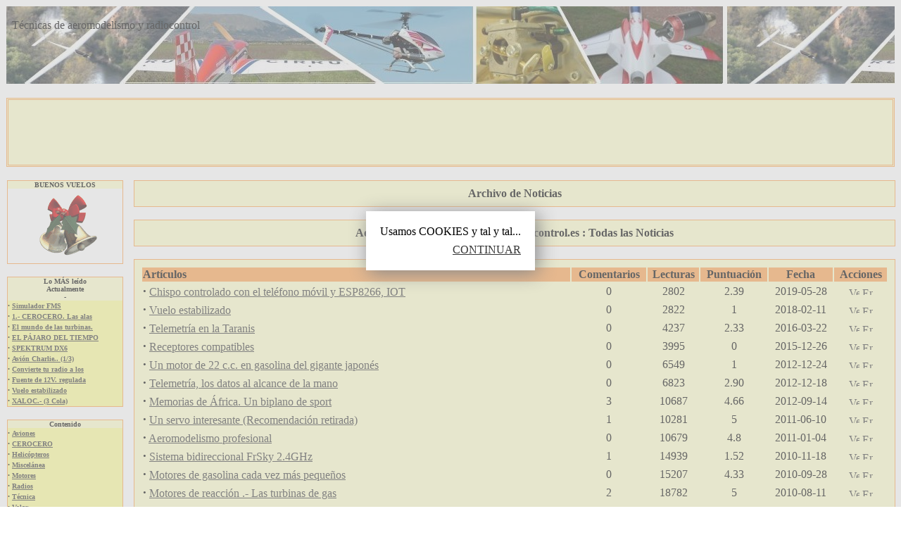

--- FILE ---
content_type: text/html
request_url: https://radiocontrol.es/modules.php?name=Stories_Archive&sa=show_all
body_size: 7279
content:
<!DOCTYPE HTML PUBLIC "-//W3C//DTD HTML 4.01 Transitional//EN">
<html>
<head>
<title>Aeromodelismo RadioControl, Radiocontrol.es  </title>
<META HTTP-EQUIV="Content-Type" CONTENT="text/html; charset=utf-8">
<META HTTP-EQUIV="EXPIRES" CONTENT="0">
<META NAME="RESOURCE-TYPE" CONTENT="DOCUMENT">
<META NAME="DISTRIBUTION" CONTENT="GLOBAL">
<META NAME="AUTHOR" CONTENT="Aeromodelismo RadioControl, Radiocontrol.es ">
<META NAME="COPYRIGHT" CONTENT="Copyright (c) by Aeromodelismo RadioControl, Radiocontrol.es ">
<META NAME="KEYWORDS" CONTENT="aeromodelismo, radiocontrol,  rc,
cerocero, construir, entrenador, avanzado, 
 modelos de avion, motores, explosión, gasolina, glow,  eléctricos, simulador, FMS,
mercadillo, baterías, lipo, polimero, niquel, cadmio, hidruro, futaba, os, hitec, altaya, thunder, tiger, 
ppjoy, emisora, receptor, servo, elevador, timón, acrobacia, vuelo, iniciacion, 
foro, mercado, mercadillo, picayzumba, heli, helicoptero, estacionario, paso, ciclico, curso,
vuelo, planos, alerones, alabeo, flaps, combustible, diesel, metanol, ricino, maniobras


 ">
<META NAME="DESCRIPTION" CONTENT="Aeromodelismo y radiocontrol Como se hace la construcción de un avión RC. 
Que hacer cuando tu motor, no arranca o se para sin avisar. 
En que consiste la acrobacia de RC">
<META NAME="ROBOTS" CONTENT="INDEX, FOLLOW">
<META NAME="REVISIT-AFTER" CONTENT="1 DAYS">
<META NAME="RATING" CONTENT="GENERAL">
<META NAME="GENERATOR" CONTENT="PHP-Nuke - Copyright by http://phpnuke.org">
<link rel="alternate" type="application/rss+xml" title="RSS" href="backend.php">
<LINK REL="StyleSheet" HREF="themes/North/style/style.css" TYPE="text/css">


<script type="text/javascript" src="../highslide/highslide-full.js"></script>
<link rel="stylesheet" type="text/css" href="../highslide/highslide.css" />
<script type="text/javascript">
	hs.graphicsDir = '../highslide/graphics/';
	hs.align = 'center';
	hs.transitions = ['expand', 'crossfade'];
	hs.outlineType = 'rounded-white';
	hs.fadeInOut = true;
	//hs.dimmingOpacity = 0.75;

	// Add the controlbar
	hs.addSlideshow({
		//slideshowGroup: 'group1',
		interval: 3000,
		repeat: true,
		useControls: true,
		fixedControls: 'fit',
		overlayOptions: {
			opacity: .75,
			position: 'bottom center',
			hideOnMouseOut: true
		}
	});

</script>



</head>

 
<!-- Auncios dinámicos -->
<script async src="//pagead2.googlesyndication.com/pagead/js/adsbygoogle.js"></script>
<script>
     (adsbygoogle = window.adsbygoogle || []).push({
          google_ad_client: "ca-pub-5664438020185556",
          enable_page_level_ads: true
     });
</script>




<body bgcolor="#FFFFFF" text="#000000" link="#363636" vlink="#363636" alink="#d5ae83">
<!-- You should make sure that the file cookiechoices.js is available
and accessible from the root directory of your site.  -->
<script src="/cookiechoices.js"></script>
<script>
  document.addEventListener('DOMContentLoaded', function(event) {
    cookieChoices.showCookieConsentDialog('Usamos COOKIES y tal y tal...',
        'CONTINUAR', '', '');
  });
</script>
 <table cellpadding="1" cellspacing="0" width="100%"  border="0" align="center" >
<tr>
<td align="center" valign="middle" ><table cellpadding="0" cellspacing="0" width="100%" height="80" border="0" align="center" bgcolor="#ffffff"  background="imagenes/portada/radiocontrol.es.jpg">
<tr>
<td align="left" valign="top" ><br><span class="Banner">&nbsp; T&eacute;cnicas de aeromodelismo y radiocontrol</span></td><td align="center" valign="middle" ><img src="themes/North/images/pixel.gif" height="110" width="1"> </td></tr></table>
</td></tr><tr><td><br><table class="bodyline" width="100%" border="0" cellspacing="1" cellpadding="0" bgcolor="#ffa34f"><tr><td>
<table width="100%" border="0" cellspacing="0" cellpadding="1" bgcolor="#ffffcc"><tr><td>
<table cellpadding="0" cellspacing="0" width="100%"  border="0" align="center" >
<tr>
<td align="center" valign="middle"></td><td align="center" valign="middle" ><table class="bodyline" width="100%" border="0" cellspacing="1" cellpadding="0" bgcolor="#ffa34f"><tr><td>
<table width="100%" border="0" cellspacing="0" cellpadding="1" bgcolor="#ffffcc"><tr><td>
<div align=center>
<script async src="//pagead2.googlesyndication.com/pagead/js/adsbygoogle.js"></script>
<ins class="adsbygoogle"
     style="display:inline-block;width:728px;height:90px"
     data-ad-client="ca-pub-5664438020185556"
     data-ad-slot="8731072522"></ins>
<script>
     (adsbygoogle = window.adsbygoogle || []).push({});
</script>
</div>


<!--
<script async src="//pagead2.googlesyndication.com/pagead/js/adsbygoogle.js"></script>
<ins class="adsbygoogle"
     style="display:inline-block;width:728px;height:90px"
     data-ad-client="ca-pub-5664438020185556"
     data-ad-slot="8731072522"></ins>
<script>
     (adsbygoogle = window.adsbygoogle || []).push({});
</script>


--></td></tr></table></td></tr></table>
</td>
	<td align="center" valign="middle" ></td></tr></table>
</td></tr></table></td></tr></table>
</td></tr></table>
<br><table width="100%" cellpadding="0" cellspacing="0" border="0" align="center"><tr valign="top">
<td><img src="themes/North/images/pixel.gif" width="2" height="1" border="0" alt=""></td>
<td width="155" valign="top">
<table class="bodyline" border="0" cellpadding="0" cellspacing="1" bgcolor="#ffa34f" width="165"><tr><td>
<table border="0" cellpadding="0" cellspacing="0" bgcolor="#ffffcc" width="100%">
<tr><td class="cat" background="themes/North/images/ncellpic1.gif" align="center">
<font class="title" size="1"><b>BUENOS VUELOS</b></font>
</td></tr>
<tr>
<td bgcolor="#ffff99"><font size="1">
<table width="100%" align="center" bgcolor="white">
<tr><td align="center" valign="midle">
<img src="imagenes/diversos/campanas.gif">
</td></tr></table></td>
</tr>
</table></td></tr></table>
<br>


    
  <table class="bodyline" border="0" cellpadding="0" cellspacing="1" bgcolor="#ffa34f" width="165"><tr><td>
<table border="0" cellpadding="0" cellspacing="0" bgcolor="#ffffcc" width="100%">
<tr><td class="cat" background="themes/North/images/ncellpic1.gif" align="center">
<font class="title" size="1"><b>Lo MÁS leído<br>Actualmente<br>-</b></font>
</td></tr>
<tr>
<td bgcolor="#ffff99"><font size="1"><strong><big>&middot;</big></strong>&nbsp<a href="modules.php?name=Content&amp;pa=showpage&amp;pid=57"><strong>Simulador FMS </strong></a><br><strong><big>&middot;</big></strong>&nbsp<a href="modules.php?name=Content&amp;pa=showpage&amp;pid=18"><strong>1.- CEROCERO. Las alas </strong></a><br><strong><big>&middot;</big></strong>&nbsp<a href="modules.php?name=Content&amp;pa=showpage&amp;pid=86"><strong>El mundo de las turbinas. </strong></a><br><strong><big>&middot;</big></strong>&nbsp<a href="modules.php?name=Content&amp;pa=showpage&amp;pid=87"><strong>EL PÁJARO DEL TIEMPO </strong></a><br><strong><big>&middot;</big></strong>&nbsp<a href="modules.php?name=Content&amp;pa=showpage&amp;pid=65"><strong>SPEKTRUM DX6 </strong></a><br><strong><big>&middot;</big></strong>&nbsp<a href="modules.php?name=Content&amp;pa=showpage&amp;pid=99"><strong>Avión Charlie.. (1/3) </strong></a><br><strong><big>&middot;</big></strong>&nbsp<a href="modules.php?name=Content&amp;pa=showpage&amp;pid=77"><strong>Convierte tu radio a los  </strong></a><br><strong><big>&middot;</big></strong>&nbsp<a href="modules.php?name=Content&amp;pa=showpage&amp;pid=68"><strong>Fuente de 12V. regulada </strong></a><br><strong><big>&middot;</big></strong>&nbsp<a href="modules.php?name=Content&amp;pa=showpage&amp;pid=108"><strong>Vuelo estabilizado </strong></a><br><strong><big>&middot;</big></strong>&nbsp<a href="modules.php?name=Content&amp;pa=showpage&amp;pid=104"><strong>XALOC.-  (3 Cola) </strong></a><br></td>
</tr>
</table></td></tr></table>
<br>





<table class="bodyline" border="0" cellpadding="0" cellspacing="1" bgcolor="#ffa34f" width="165"><tr><td>
<table border="0" cellpadding="0" cellspacing="0" bgcolor="#ffffcc" width="100%">
<tr><td class="cat" background="themes/North/images/ncellpic1.gif" align="center">
<font class="title" size="1"><b>Contenido</b></font>
</td></tr>
<tr>
<td bgcolor="#ffff99"><font size="1"><strong><big>&middot;</big></strong>&nbsp;<a href="modules.php?name=Content&amp;pa=list_pages_categories&amp;cid=3"><strong>Aviones</strong></a><br><strong><big>&middot;</big></strong>&nbsp;<a href="modules.php?name=Content&amp;pa=list_pages_categories&amp;cid=6"><strong>CEROCERO</strong></a><br><strong><big>&middot;</big></strong>&nbsp;<a href="modules.php?name=Content&amp;pa=list_pages_categories&amp;cid=8"><strong>Helicópteros</strong></a><br><strong><big>&middot;</big></strong>&nbsp;<a href="modules.php?name=Content&amp;pa=list_pages_categories&amp;cid=7"><strong>Miscelánea</strong></a><br><strong><big>&middot;</big></strong>&nbsp;<a href="modules.php?name=Content&amp;pa=list_pages_categories&amp;cid=2"><strong>Motores</strong></a><br><strong><big>&middot;</big></strong>&nbsp;<a href="modules.php?name=Content&amp;pa=list_pages_categories&amp;cid=1"><strong>Radios</strong></a><br><strong><big>&middot;</big></strong>&nbsp;<a href="modules.php?name=Content&amp;pa=list_pages_categories&amp;cid=4"><strong>Técnica</strong></a><br><strong><big>&middot;</big></strong>&nbsp;<a href="modules.php?name=Content&amp;pa=list_pages_categories&amp;cid=5"><strong>Volar</strong></a><br><strong><big>&middot;</big></strong>&nbsp;<a href="modules.php?name=MapaSitio"><strong>TODO de TODO</strong></a><br></td>
</tr>
</table></td></tr></table>
<br>


<table class="bodyline" border="0" cellpadding="0" cellspacing="1" bgcolor="#ffa34f" width="165"><tr><td>
<table border="0" cellpadding="0" cellspacing="0" bgcolor="#ffffcc" width="100%">
<tr><td class="cat" background="themes/North/images/ncellpic1.gif" align="center">
<font class="title" size="1"><b>MÁS OPCIONES</b></font>
</td></tr>
<tr>
<td bgcolor="#ffff99"><font size="1"><strong><big>&middot;</big></strong>&nbsp;<a href="index.php">Inicio</a><br>
<strong><big>&middot;</big></strong>&nbsp;<a href="modules.php?name=Content"><b>Contenido</b></a><br>
<strong><big>&middot;</big></strong>&nbsp;<a href="modules.php?name=Forums"><b>FORO</b></a><br>
<strong><big>&middot;</big></strong>&nbsp;<a href="modules.php?name=AvantGo">AvantGo</a><br>
<strong><big>&middot;</big></strong>&nbsp;<a href="modules.php?name=Modelcal">Cálculo gráfico</a><br>
<strong><big>&middot;</big></strong>&nbsp;<a href="modules.php?name=Feedback_2">Contactar</a><br>
<strong><big>&middot;</big></strong>&nbsp;<a href="modules.php?name=Contapz">Contapz</a><br>
<strong><big>&middot;</big></strong>&nbsp;<a href="modules.php?name=Descuentos">Descuentos</a><br>
<strong><big>&middot;</big></strong>&nbsp;<a href="modules.php?name=Surveys">Encuestas</a><br>
<strong><big>&middot;</big></strong>&nbsp;<a href="modules.php?name=Web_Links">Enlaces</a><br>
<strong><big>&middot;</big></strong>&nbsp;<a href="modules.php?name=Fotos">Fotos</a><br>
<strong><big>&middot;</big></strong>&nbsp;<a href="modules.php?name=LibroVisitas">Libro de VISITAS</a><br>
<strong><big>&middot;</big></strong>&nbsp;<a href="modules.php?name=MapaSitio">MapaSitio</a><br>
<strong><big>&middot;</big></strong>&nbsp;<a href="modules.php?name=Stories_Archive">Noticias arhivadas</a><br>
<strong><big>&middot;</big></strong>&nbsp;<a href="modules.php?name=Politica">Politica</a><br>
<strong><big>&middot;</big></strong>&nbsp;<a href="modules.php?name=Recommend_Us">Recomiéndanos a...</a><br>
<strong><big>&middot;</big></strong>&nbsp;<a href="modules.php?name=Your_Account">Tu cuenta</a><br>
<strong><big>&middot;</big></strong>&nbsp;<a href="modules.php?name=Statistics">Ver ESTADÍSTICAS</a><br>
<strong><big>&middot;</big></strong>&nbsp;<a href="modules.php?name=video">video</a><br>
</td>
</tr>
</table></td></tr></table>
<br>


<table class="bodyline" border="0" cellpadding="0" cellspacing="1" bgcolor="#ffa34f" width="165"><tr><td>
<table border="0" cellpadding="0" cellspacing="0" bgcolor="#ffffcc" width="100%">
<tr><td class="cat" background="themes/North/images/ncellpic1.gif" align="center">
<font class="title" size="1"><b>La Encuesta</b></font>
</td></tr>
<tr>
<td bgcolor="#ffff99"><font size="1"><form action="modules.php?name=Surveys" method="post"><input type="hidden" name="pollID" value="55"><span class="content"><strong>La afición a nuestro hobby</strong></span><br><br>
<table border="0" width="100%"><tr><td valign="top"><input type="radio" name="voteID" value="1"></td><td width="100%"><span class="content">Está bajando</span></td></tr>
<tr><td valign="top"><input type="radio" name="voteID" value="2"></td><td width="100%"><span class="content">Sigue igual que antaño</span></td></tr>
<tr><td valign="top"><input type="radio" name="voteID" value="3"></td><td width="100%"><span class="content">Esta subiendo</span></td></tr>
</table><br><center><span class="content"><input type="submit" value="voto"></span><br><br><span class="content"><a href="modules.php?name=Surveys&amp;op=results&amp;pollID=55&amp;mode=thread&amp;order=0&amp;thold=0"><strong>Resultados</strong></a><br><a href="modules.php?name=Surveys"><strong>Encuestas</strong></a><br><br>votos: <strong>493</strong> <br> Comentarios: <strong>0</strong>

</span></center></form>

</td>
</tr>
</table></td></tr></table>
<br>


</td><td><img src="themes/North/images/pixel.gif" width="15" height="1" border="0" alt=""></td><td width="100%">
<table class="bodyline" width="100%" border="0" cellspacing="1" cellpadding="0" bgcolor="#ffa34f"><tr><td>
<table width="100%" border="0" cellspacing="1" cellpadding="8" bgcolor="#ffffcc"><tr><td>
<center><span class="title"><strong>Archivo de Noticias</strong></span></center></td></tr></table></td></tr></table>
<br><table class="bodyline" width="100%" border="0" cellspacing="1" cellpadding="0" bgcolor="#ffa34f"><tr><td>
<table width="100%" border="0" cellspacing="1" cellpadding="8" bgcolor="#ffffcc"><tr><td>
<center><span class="title"><strong>Aeromodelismo RadioControl, Radiocontrol.es : Todas las Noticias</strong></span></center></td></tr></table></td></tr></table>
<br><table class="bodyline" width="100%" border="0" cellspacing="1" cellpadding="0" bgcolor="#ffa34f"><tr><td>
<table width="100%" border="0" cellspacing="1" cellpadding="8" bgcolor="#ffffcc"><tr><td>
<table border="0" width="100%"><tr><td bgcolor="#ffa34f" align="left"><b>Artículos</b></td><td bgcolor="#ffa34f" align="center"><b>Comentarios</b></td><td bgcolor="#ffa34f" align="center"><b>Lecturas</b></td><td bgcolor="#ffa34f" align="center"><b>Puntuación</b></td><td bgcolor="#ffa34f" align="center"><b>Fecha</b></td><td bgcolor="#ffa34f" align="center"><b>Acciones</b></td></tr><tr><td bgcolor="#ffffcc" align="left"><strong><big><b>&middot;</b></big></strong> <a href="modules.php?name=News&amp;file=article&amp;sid=81">Chispo controlado con el teléfono móvil y  ESP8266, IOT</a></td><td bgcolor="#ffffcc" align="center">0</td><td bgcolor="#ffffcc" align="center">2802</td><td bgcolor="#ffffcc" align="center">2.39</td><td bgcolor="#ffffcc" align="center">2019-05-28</td><td bgcolor="#ffffcc" align="center"><a href="modules.php?name=News&amp;file=print&amp;sid=81"><img src="images/print.gif" border=0 alt="Versión Imprimible" title="Versión Imprimible" width="15" height="11"></a>&nbsp;<a href="modules.php?name=News&amp;file=friend&amp;op=FriendSend&amp;sid=81"><img src="images/friend.gif" border=0 alt="Enviar a un Amigo" title="Enviar a un Amigo" width="15" height="11"></a></td></tr><tr><td bgcolor="#ffffcc" align="left"><strong><big><b>&middot;</b></big></strong> <a href="modules.php?name=News&amp;file=article&amp;sid=80">Vuelo estabilizado</a></td><td bgcolor="#ffffcc" align="center">0</td><td bgcolor="#ffffcc" align="center">2822</td><td bgcolor="#ffffcc" align="center">1</td><td bgcolor="#ffffcc" align="center">2018-02-11</td><td bgcolor="#ffffcc" align="center"><a href="modules.php?name=News&amp;file=print&amp;sid=80"><img src="images/print.gif" border=0 alt="Versión Imprimible" title="Versión Imprimible" width="15" height="11"></a>&nbsp;<a href="modules.php?name=News&amp;file=friend&amp;op=FriendSend&amp;sid=80"><img src="images/friend.gif" border=0 alt="Enviar a un Amigo" title="Enviar a un Amigo" width="15" height="11"></a></td></tr><tr><td bgcolor="#ffffcc" align="left"><strong><big><b>&middot;</b></big></strong> <a href="modules.php?name=News&amp;file=article&amp;sid=79">Telemetría en la Taranis</a></td><td bgcolor="#ffffcc" align="center">0</td><td bgcolor="#ffffcc" align="center">4237</td><td bgcolor="#ffffcc" align="center">2.33</td><td bgcolor="#ffffcc" align="center">2016-03-22</td><td bgcolor="#ffffcc" align="center"><a href="modules.php?name=News&amp;file=print&amp;sid=79"><img src="images/print.gif" border=0 alt="Versión Imprimible" title="Versión Imprimible" width="15" height="11"></a>&nbsp;<a href="modules.php?name=News&amp;file=friend&amp;op=FriendSend&amp;sid=79"><img src="images/friend.gif" border=0 alt="Enviar a un Amigo" title="Enviar a un Amigo" width="15" height="11"></a></td></tr><tr><td bgcolor="#ffffcc" align="left"><strong><big><b>&middot;</b></big></strong> <a href="modules.php?name=News&amp;file=article&amp;sid=78">Receptores compatibles</a></td><td bgcolor="#ffffcc" align="center">0</td><td bgcolor="#ffffcc" align="center">3995</td><td bgcolor="#ffffcc" align="center">0</td><td bgcolor="#ffffcc" align="center">2015-12-26</td><td bgcolor="#ffffcc" align="center"><a href="modules.php?name=News&amp;file=print&amp;sid=78"><img src="images/print.gif" border=0 alt="Versión Imprimible" title="Versión Imprimible" width="15" height="11"></a>&nbsp;<a href="modules.php?name=News&amp;file=friend&amp;op=FriendSend&amp;sid=78"><img src="images/friend.gif" border=0 alt="Enviar a un Amigo" title="Enviar a un Amigo" width="15" height="11"></a></td></tr><tr><td bgcolor="#ffffcc" align="left"><strong><big><b>&middot;</b></big></strong> <a href="modules.php?name=News&amp;file=article&amp;sid=77">Un motor de 22 c.c. en gasolina del gigante japonés</a></td><td bgcolor="#ffffcc" align="center">0</td><td bgcolor="#ffffcc" align="center">6549</td><td bgcolor="#ffffcc" align="center">1</td><td bgcolor="#ffffcc" align="center">2012-12-24</td><td bgcolor="#ffffcc" align="center"><a href="modules.php?name=News&amp;file=print&amp;sid=77"><img src="images/print.gif" border=0 alt="Versión Imprimible" title="Versión Imprimible" width="15" height="11"></a>&nbsp;<a href="modules.php?name=News&amp;file=friend&amp;op=FriendSend&amp;sid=77"><img src="images/friend.gif" border=0 alt="Enviar a un Amigo" title="Enviar a un Amigo" width="15" height="11"></a></td></tr><tr><td bgcolor="#ffffcc" align="left"><strong><big><b>&middot;</b></big></strong> <a href="modules.php?name=News&amp;file=article&amp;sid=76">  Telemetría, los datos al alcance de la mano</a></td><td bgcolor="#ffffcc" align="center">0</td><td bgcolor="#ffffcc" align="center">6823</td><td bgcolor="#ffffcc" align="center">2.90</td><td bgcolor="#ffffcc" align="center">2012-12-18</td><td bgcolor="#ffffcc" align="center"><a href="modules.php?name=News&amp;file=print&amp;sid=76"><img src="images/print.gif" border=0 alt="Versión Imprimible" title="Versión Imprimible" width="15" height="11"></a>&nbsp;<a href="modules.php?name=News&amp;file=friend&amp;op=FriendSend&amp;sid=76"><img src="images/friend.gif" border=0 alt="Enviar a un Amigo" title="Enviar a un Amigo" width="15" height="11"></a></td></tr><tr><td bgcolor="#ffffcc" align="left"><strong><big><b>&middot;</b></big></strong> <a href="modules.php?name=News&amp;file=article&amp;sid=75">Memorias de África. Un biplano de sport</a></td><td bgcolor="#ffffcc" align="center">3</td><td bgcolor="#ffffcc" align="center">10687</td><td bgcolor="#ffffcc" align="center">4.66</td><td bgcolor="#ffffcc" align="center">2012-09-14</td><td bgcolor="#ffffcc" align="center"><a href="modules.php?name=News&amp;file=print&amp;sid=75"><img src="images/print.gif" border=0 alt="Versión Imprimible" title="Versión Imprimible" width="15" height="11"></a>&nbsp;<a href="modules.php?name=News&amp;file=friend&amp;op=FriendSend&amp;sid=75"><img src="images/friend.gif" border=0 alt="Enviar a un Amigo" title="Enviar a un Amigo" width="15" height="11"></a></td></tr><tr><td bgcolor="#ffffcc" align="left"><strong><big><b>&middot;</b></big></strong> <a href="modules.php?name=News&amp;file=article&amp;sid=74">Un servo interesante (Recomendación retirada)</a></td><td bgcolor="#ffffcc" align="center">1</td><td bgcolor="#ffffcc" align="center">10281</td><td bgcolor="#ffffcc" align="center">5</td><td bgcolor="#ffffcc" align="center">2011-06-10</td><td bgcolor="#ffffcc" align="center"><a href="modules.php?name=News&amp;file=print&amp;sid=74"><img src="images/print.gif" border=0 alt="Versión Imprimible" title="Versión Imprimible" width="15" height="11"></a>&nbsp;<a href="modules.php?name=News&amp;file=friend&amp;op=FriendSend&amp;sid=74"><img src="images/friend.gif" border=0 alt="Enviar a un Amigo" title="Enviar a un Amigo" width="15" height="11"></a></td></tr><tr><td bgcolor="#ffffcc" align="left"><strong><big><b>&middot;</b></big></strong> <a href="modules.php?name=News&amp;file=article&amp;sid=73">Aeromodelismo profesional</a></td><td bgcolor="#ffffcc" align="center">0</td><td bgcolor="#ffffcc" align="center">10679</td><td bgcolor="#ffffcc" align="center">4.8</td><td bgcolor="#ffffcc" align="center">2011-01-04</td><td bgcolor="#ffffcc" align="center"><a href="modules.php?name=News&amp;file=print&amp;sid=73"><img src="images/print.gif" border=0 alt="Versión Imprimible" title="Versión Imprimible" width="15" height="11"></a>&nbsp;<a href="modules.php?name=News&amp;file=friend&amp;op=FriendSend&amp;sid=73"><img src="images/friend.gif" border=0 alt="Enviar a un Amigo" title="Enviar a un Amigo" width="15" height="11"></a></td></tr><tr><td bgcolor="#ffffcc" align="left"><strong><big><b>&middot;</b></big></strong> <a href="modules.php?name=News&amp;file=article&amp;sid=72">Sistema bidireccional FrSky 2.4GHz</a></td><td bgcolor="#ffffcc" align="center">1</td><td bgcolor="#ffffcc" align="center">14939</td><td bgcolor="#ffffcc" align="center">1.52</td><td bgcolor="#ffffcc" align="center">2010-11-18</td><td bgcolor="#ffffcc" align="center"><a href="modules.php?name=News&amp;file=print&amp;sid=72"><img src="images/print.gif" border=0 alt="Versión Imprimible" title="Versión Imprimible" width="15" height="11"></a>&nbsp;<a href="modules.php?name=News&amp;file=friend&amp;op=FriendSend&amp;sid=72"><img src="images/friend.gif" border=0 alt="Enviar a un Amigo" title="Enviar a un Amigo" width="15" height="11"></a></td></tr><tr><td bgcolor="#ffffcc" align="left"><strong><big><b>&middot;</b></big></strong> <a href="modules.php?name=News&amp;file=article&amp;sid=71">Motores de gasolina cada vez más pequeños</a></td><td bgcolor="#ffffcc" align="center">0</td><td bgcolor="#ffffcc" align="center">15207</td><td bgcolor="#ffffcc" align="center">4.33</td><td bgcolor="#ffffcc" align="center">2010-09-28</td><td bgcolor="#ffffcc" align="center"><a href="modules.php?name=News&amp;file=print&amp;sid=71"><img src="images/print.gif" border=0 alt="Versión Imprimible" title="Versión Imprimible" width="15" height="11"></a>&nbsp;<a href="modules.php?name=News&amp;file=friend&amp;op=FriendSend&amp;sid=71"><img src="images/friend.gif" border=0 alt="Enviar a un Amigo" title="Enviar a un Amigo" width="15" height="11"></a></td></tr><tr><td bgcolor="#ffffcc" align="left"><strong><big><b>&middot;</b></big></strong> <a href="modules.php?name=News&amp;file=article&amp;sid=70">Motores de reacción .- Las turbinas de gas</a></td><td bgcolor="#ffffcc" align="center">2</td><td bgcolor="#ffffcc" align="center">18782</td><td bgcolor="#ffffcc" align="center">5</td><td bgcolor="#ffffcc" align="center">2010-08-11</td><td bgcolor="#ffffcc" align="center"><a href="modules.php?name=News&amp;file=print&amp;sid=70"><img src="images/print.gif" border=0 alt="Versión Imprimible" title="Versión Imprimible" width="15" height="11"></a>&nbsp;<a href="modules.php?name=News&amp;file=friend&amp;op=FriendSend&amp;sid=70"><img src="images/friend.gif" border=0 alt="Enviar a un Amigo" title="Enviar a un Amigo" width="15" height="11"></a></td></tr><tr><td bgcolor="#ffffcc" align="left"><strong><big><b>&middot;</b></big></strong> <a href="modules.php?name=News&amp;file=article&amp;sid=69">FUTABA .- Los menús secretos.</a></td><td bgcolor="#ffffcc" align="center">0</td><td bgcolor="#ffffcc" align="center">14235</td><td bgcolor="#ffffcc" align="center">4.25</td><td bgcolor="#ffffcc" align="center">2010-03-07</td><td bgcolor="#ffffcc" align="center"><a href="modules.php?name=News&amp;file=print&amp;sid=69"><img src="images/print.gif" border=0 alt="Versión Imprimible" title="Versión Imprimible" width="15" height="11"></a>&nbsp;<a href="modules.php?name=News&amp;file=friend&amp;op=FriendSend&amp;sid=69"><img src="images/friend.gif" border=0 alt="Enviar a un Amigo" title="Enviar a un Amigo" width="15" height="11"></a></td></tr><tr><td bgcolor="#ffffcc" align="left"><strong><big><b>&middot;</b></big></strong> <a href="modules.php?name=News&amp;file=article&amp;sid=68">Un motovelero de bolsillo</a></td><td bgcolor="#ffffcc" align="center">0</td><td bgcolor="#ffffcc" align="center">12599</td><td bgcolor="#ffffcc" align="center">4.12</td><td bgcolor="#ffffcc" align="center">2010-02-19</td><td bgcolor="#ffffcc" align="center"><a href="modules.php?name=News&amp;file=print&amp;sid=68"><img src="images/print.gif" border=0 alt="Versión Imprimible" title="Versión Imprimible" width="15" height="11"></a>&nbsp;<a href="modules.php?name=News&amp;file=friend&amp;op=FriendSend&amp;sid=68"><img src="images/friend.gif" border=0 alt="Enviar a un Amigo" title="Enviar a un Amigo" width="15" height="11"></a></td></tr><tr><td bgcolor="#ffffcc" align="left"><strong><big><b>&middot;</b></big></strong> <a href="modules.php?name=News&amp;file=article&amp;sid=67">15 aniversaro de Aerotec</a></td><td bgcolor="#ffffcc" align="center">0</td><td bgcolor="#ffffcc" align="center">13655</td><td bgcolor="#ffffcc" align="center">5</td><td bgcolor="#ffffcc" align="center">2009-09-26</td><td bgcolor="#ffffcc" align="center"><a href="modules.php?name=News&amp;file=print&amp;sid=67"><img src="images/print.gif" border=0 alt="Versión Imprimible" title="Versión Imprimible" width="15" height="11"></a>&nbsp;<a href="modules.php?name=News&amp;file=friend&amp;op=FriendSend&amp;sid=67"><img src="images/friend.gif" border=0 alt="Enviar a un Amigo" title="Enviar a un Amigo" width="15" height="11"></a></td></tr><tr><td bgcolor="#ffffcc" align="left"><strong><big><b>&middot;</b></big></strong> <a href="modules.php?name=News&amp;file=article&amp;sid=66">Actualiza tu helicóptero, ELIMINA EL FLYBAR.</a></td><td bgcolor="#ffffcc" align="center">0</td><td bgcolor="#ffffcc" align="center">13113</td><td bgcolor="#ffffcc" align="center">3.66</td><td bgcolor="#ffffcc" align="center">2009-07-24</td><td bgcolor="#ffffcc" align="center"><a href="modules.php?name=News&amp;file=print&amp;sid=66"><img src="images/print.gif" border=0 alt="Versión Imprimible" title="Versión Imprimible" width="15" height="11"></a>&nbsp;<a href="modules.php?name=News&amp;file=friend&amp;op=FriendSend&amp;sid=66"><img src="images/friend.gif" border=0 alt="Enviar a un Amigo" title="Enviar a un Amigo" width="15" height="11"></a></td></tr><tr><td bgcolor="#ffffcc" align="left"><strong><big><b>&middot;</b></big></strong> <a href="modules.php?name=News&amp;file=article&amp;sid=65">La radio de mis sueños</a></td><td bgcolor="#ffffcc" align="center">0</td><td bgcolor="#ffffcc" align="center">11237</td><td bgcolor="#ffffcc" align="center">4.75</td><td bgcolor="#ffffcc" align="center">2009-05-14</td><td bgcolor="#ffffcc" align="center"><a href="modules.php?name=News&amp;file=print&amp;sid=65"><img src="images/print.gif" border=0 alt="Versión Imprimible" title="Versión Imprimible" width="15" height="11"></a>&nbsp;<a href="modules.php?name=News&amp;file=friend&amp;op=FriendSend&amp;sid=65"><img src="images/friend.gif" border=0 alt="Enviar a un Amigo" title="Enviar a un Amigo" width="15" height="11"></a></td></tr><tr><td bgcolor="#ffffcc" align="left"><strong><big><b>&middot;</b></big></strong> <a href="modules.php?name=News&amp;file=article&amp;sid=64">Montaje del Modulo Corona de 2.4 en una Futaba T7 sin perder la banda de 35</a></td><td bgcolor="#ffffcc" align="center">0</td><td bgcolor="#ffffcc" align="center">16159</td><td bgcolor="#ffffcc" align="center">4.5</td><td bgcolor="#ffffcc" align="center">2008-12-08</td><td bgcolor="#ffffcc" align="center"><a href="modules.php?name=News&amp;file=print&amp;sid=64"><img src="images/print.gif" border=0 alt="Versión Imprimible" title="Versión Imprimible" width="15" height="11"></a>&nbsp;<a href="modules.php?name=News&amp;file=friend&amp;op=FriendSend&amp;sid=64"><img src="images/friend.gif" border=0 alt="Enviar a un Amigo" title="Enviar a un Amigo" width="15" height="11"></a></td></tr><tr><td bgcolor="#ffffcc" align="left"><strong><big><b>&middot;</b></big></strong> <a href="modules.php?name=News&amp;file=article&amp;sid=63">CORONA 2.4 GHz 2.1 Km</a></td><td bgcolor="#ffffcc" align="center">0</td><td bgcolor="#ffffcc" align="center">12259</td><td bgcolor="#ffffcc" align="center">5</td><td bgcolor="#ffffcc" align="center">2008-08-18</td><td bgcolor="#ffffcc" align="center"><a href="modules.php?name=News&amp;file=print&amp;sid=63"><img src="images/print.gif" border=0 alt="Versión Imprimible" title="Versión Imprimible" width="15" height="11"></a>&nbsp;<a href="modules.php?name=News&amp;file=friend&amp;op=FriendSend&amp;sid=63"><img src="images/friend.gif" border=0 alt="Enviar a un Amigo" title="Enviar a un Amigo" width="15" height="11"></a></td></tr><tr><td bgcolor="#ffffcc" align="left"><strong><big><b>&middot;</b></big></strong> <a href="modules.php?name=News&amp;file=article&amp;sid=62">Una radio impresionante la nueva WFT-09 de Wfly</a></td><td bgcolor="#ffffcc" align="center">3</td><td bgcolor="#ffffcc" align="center">11442</td><td bgcolor="#ffffcc" align="center">4.27</td><td bgcolor="#ffffcc" align="center">2008-05-21</td><td bgcolor="#ffffcc" align="center"><a href="modules.php?name=News&amp;file=print&amp;sid=62"><img src="images/print.gif" border=0 alt="Versión Imprimible" title="Versión Imprimible" width="15" height="11"></a>&nbsp;<a href="modules.php?name=News&amp;file=friend&amp;op=FriendSend&amp;sid=62"><img src="images/friend.gif" border=0 alt="Enviar a un Amigo" title="Enviar a un Amigo" width="15" height="11"></a></td></tr><tr><td bgcolor="#ffffcc" align="left"><strong><big><b>&middot;</b></big></strong> <a href="modules.php?name=News&amp;file=article&amp;sid=61">Decepción con el nuevo módulo ASSAN de 2.4 GHz.<br><b>¡ YA PROBADO EN VUELO !</a></td><td bgcolor="#ffffcc" align="center">6</td><td bgcolor="#ffffcc" align="center">20092</td><td bgcolor="#ffffcc" align="center">4.5</td><td bgcolor="#ffffcc" align="center">2007-11-15</td><td bgcolor="#ffffcc" align="center"><a href="modules.php?name=News&amp;file=print&amp;sid=61"><img src="images/print.gif" border=0 alt="Versión Imprimible" title="Versión Imprimible" width="15" height="11"></a>&nbsp;<a href="modules.php?name=News&amp;file=friend&amp;op=FriendSend&amp;sid=61"><img src="images/friend.gif" border=0 alt="Enviar a un Amigo" title="Enviar a un Amigo" width="15" height="11"></a></td></tr><tr><td bgcolor="#ffffcc" align="left"><strong><big><b>&middot;</b></big></strong> <a href="modules.php?name=News&amp;file=article&amp;sid=60">OTRO CERO-CERO Y CERO-UNO MAS A LA FAMILIA</a></td><td bgcolor="#ffffcc" align="center">8</td><td bgcolor="#ffffcc" align="center">12342</td><td bgcolor="#ffffcc" align="center">4.42</td><td bgcolor="#ffffcc" align="center">2007-10-18</td><td bgcolor="#ffffcc" align="center"><a href="modules.php?name=News&amp;file=print&amp;sid=60"><img src="images/print.gif" border=0 alt="Versión Imprimible" title="Versión Imprimible" width="15" height="11"></a>&nbsp;<a href="modules.php?name=News&amp;file=friend&amp;op=FriendSend&amp;sid=60"><img src="images/friend.gif" border=0 alt="Enviar a un Amigo" title="Enviar a un Amigo" width="15" height="11"></a></td></tr><tr><td bgcolor="#ffffcc" align="left"><strong><big><b>&middot;</b></big></strong> <a href="modules.php?name=News&amp;file=article&amp;sid=58">Juguetes que vuelan</a></td><td bgcolor="#ffffcc" align="center">9</td><td bgcolor="#ffffcc" align="center">11861</td><td bgcolor="#ffffcc" align="center">3.16</td><td bgcolor="#ffffcc" align="center">2007-09-25</td><td bgcolor="#ffffcc" align="center"><a href="modules.php?name=News&amp;file=print&amp;sid=58"><img src="images/print.gif" border=0 alt="Versión Imprimible" title="Versión Imprimible" width="15" height="11"></a>&nbsp;<a href="modules.php?name=News&amp;file=friend&amp;op=FriendSend&amp;sid=58"><img src="images/friend.gif" border=0 alt="Enviar a un Amigo" title="Enviar a un Amigo" width="15" height="11"></a></td></tr><tr><td bgcolor="#ffffcc" align="left"><strong><big><b>&middot;</b></big></strong> <a href="modules.php?name=News&amp;file=article&amp;sid=57">Motores de la China. (Con Video)</a></td><td bgcolor="#ffffcc" align="center">15</td><td bgcolor="#ffffcc" align="center">15579</td><td bgcolor="#ffffcc" align="center">4.28</td><td bgcolor="#ffffcc" align="center">2007-09-04</td><td bgcolor="#ffffcc" align="center"><a href="modules.php?name=News&amp;file=print&amp;sid=57"><img src="images/print.gif" border=0 alt="Versión Imprimible" title="Versión Imprimible" width="15" height="11"></a>&nbsp;<a href="modules.php?name=News&amp;file=friend&amp;op=FriendSend&amp;sid=57"><img src="images/friend.gif" border=0 alt="Enviar a un Amigo" title="Enviar a un Amigo" width="15" height="11"></a></td></tr><tr><td bgcolor="#ffffcc" align="left"><strong><big><b>&middot;</b></big></strong> <a href="modules.php?name=News&amp;file=article&amp;sid=56">La ensalada de los 2.4 GHz</a></td><td bgcolor="#ffffcc" align="center">8</td><td bgcolor="#ffffcc" align="center">9105</td><td bgcolor="#ffffcc" align="center">3.9</td><td bgcolor="#ffffcc" align="center">2007-08-29</td><td bgcolor="#ffffcc" align="center"><a href="modules.php?name=News&amp;file=print&amp;sid=56"><img src="images/print.gif" border=0 alt="Versión Imprimible" title="Versión Imprimible" width="15" height="11"></a>&nbsp;<a href="modules.php?name=News&amp;file=friend&amp;op=FriendSend&amp;sid=56"><img src="images/friend.gif" border=0 alt="Enviar a un Amigo" title="Enviar a un Amigo" width="15" height="11"></a></td></tr><tr><td bgcolor="#ffffcc" align="left"><strong><big><b>&middot;</b></big></strong> <a href="modules.php?name=News&amp;file=article&amp;sid=55">Grandes Acrobáticos en el Mar Menor</a></td><td bgcolor="#ffffcc" align="center">11</td><td bgcolor="#ffffcc" align="center">5295</td><td bgcolor="#ffffcc" align="center">3.57</td><td bgcolor="#ffffcc" align="center">2007-08-12</td><td bgcolor="#ffffcc" align="center"><a href="modules.php?name=News&amp;file=print&amp;sid=55"><img src="images/print.gif" border=0 alt="Versión Imprimible" title="Versión Imprimible" width="15" height="11"></a>&nbsp;<a href="modules.php?name=News&amp;file=friend&amp;op=FriendSend&amp;sid=55"><img src="images/friend.gif" border=0 alt="Enviar a un Amigo" title="Enviar a un Amigo" width="15" height="11"></a></td></tr><tr><td bgcolor="#ffffcc" align="left"><strong><big><b>&middot;</b></big></strong> <a href="modules.php?name=News&amp;file=article&amp;sid=54">Un CEROCERO volando sobre Bogotá</a></td><td bgcolor="#ffffcc" align="center">16</td><td bgcolor="#ffffcc" align="center">8640</td><td bgcolor="#ffffcc" align="center">4.27</td><td bgcolor="#ffffcc" align="center">2007-04-03</td><td bgcolor="#ffffcc" align="center"><a href="modules.php?name=News&amp;file=print&amp;sid=54"><img src="images/print.gif" border=0 alt="Versión Imprimible" title="Versión Imprimible" width="15" height="11"></a>&nbsp;<a href="modules.php?name=News&amp;file=friend&amp;op=FriendSend&amp;sid=54"><img src="images/friend.gif" border=0 alt="Enviar a un Amigo" title="Enviar a un Amigo" width="15" height="11"></a></td></tr><tr><td bgcolor="#ffffcc" align="left"><strong><big><b>&middot;</b></big></strong> <a href="modules.php?name=News&amp;file=article&amp;sid=53">contar una experiencia personal desalentadora</a></td><td bgcolor="#ffffcc" align="center">12</td><td bgcolor="#ffffcc" align="center">5981</td><td bgcolor="#ffffcc" align="center">3.4</td><td bgcolor="#ffffcc" align="center">2007-03-19</td><td bgcolor="#ffffcc" align="center"><a href="modules.php?name=News&amp;file=print&amp;sid=53"><img src="images/print.gif" border=0 alt="Versión Imprimible" title="Versión Imprimible" width="15" height="11"></a>&nbsp;<a href="modules.php?name=News&amp;file=friend&amp;op=FriendSend&amp;sid=53"><img src="images/friend.gif" border=0 alt="Enviar a un Amigo" title="Enviar a un Amigo" width="15" height="11"></a></td></tr><tr><td bgcolor="#ffffcc" align="left"><strong><big><b>&middot;</b></big></strong> <a href="modules.php?name=News&amp;file=article&amp;sid=52">Futaba se pone las pilas</a></td><td bgcolor="#ffffcc" align="center">24</td><td bgcolor="#ffffcc" align="center">11404</td><td bgcolor="#ffffcc" align="center">4.27</td><td bgcolor="#ffffcc" align="center">2007-03-02</td><td bgcolor="#ffffcc" align="center"><a href="modules.php?name=News&amp;file=print&amp;sid=52"><img src="images/print.gif" border=0 alt="Versión Imprimible" title="Versión Imprimible" width="15" height="11"></a>&nbsp;<a href="modules.php?name=News&amp;file=friend&amp;op=FriendSend&amp;sid=52"><img src="images/friend.gif" border=0 alt="Enviar a un Amigo" title="Enviar a un Amigo" width="15" height="11"></a></td></tr><tr><td bgcolor="#ffffcc" align="left"><strong><big><b>&middot;</b></big></strong> <a href="modules.php?name=News&amp;file=article&amp;sid=51">Vuelo de LADERA</a></td><td bgcolor="#ffffcc" align="center">13</td><td bgcolor="#ffffcc" align="center">6190</td><td bgcolor="#ffffcc" align="center">3</td><td bgcolor="#ffffcc" align="center">2007-01-03</td><td bgcolor="#ffffcc" align="center"><a href="modules.php?name=News&amp;file=print&amp;sid=51"><img src="images/print.gif" border=0 alt="Versión Imprimible" title="Versión Imprimible" width="15" height="11"></a>&nbsp;<a href="modules.php?name=News&amp;file=friend&amp;op=FriendSend&amp;sid=51"><img src="images/friend.gif" border=0 alt="Enviar a un Amigo" title="Enviar a un Amigo" width="15" height="11"></a></td></tr><tr><td bgcolor="#ffffcc" align="left"><strong><big><b>&middot;</b></big></strong> <a href="modules.php?name=News&amp;file=article&amp;sid=50">Video desde un entrenador de RC.- Venturada, Madrid, España.</a></td><td bgcolor="#ffffcc" align="center">20</td><td bgcolor="#ffffcc" align="center">9932</td><td bgcolor="#ffffcc" align="center">4.09</td><td bgcolor="#ffffcc" align="center">2006-12-24</td><td bgcolor="#ffffcc" align="center"><a href="modules.php?name=News&amp;file=print&amp;sid=50"><img src="images/print.gif" border=0 alt="Versión Imprimible" title="Versión Imprimible" width="15" height="11"></a>&nbsp;<a href="modules.php?name=News&amp;file=friend&amp;op=FriendSend&amp;sid=50"><img src="images/friend.gif" border=0 alt="Enviar a un Amigo" title="Enviar a un Amigo" width="15" height="11"></a></td></tr><tr><td bgcolor="#ffffcc" align="left"><strong><big><b>&middot;</b></big></strong> <a href="modules.php?name=News&amp;file=article&amp;sid=49">La DX7 una radio ININTERFERIBLE para todo uso</a></td><td bgcolor="#ffffcc" align="center">13</td><td bgcolor="#ffffcc" align="center">7772</td><td bgcolor="#ffffcc" align="center">4.5</td><td bgcolor="#ffffcc" align="center">2006-12-10</td><td bgcolor="#ffffcc" align="center"><a href="modules.php?name=News&amp;file=print&amp;sid=49"><img src="images/print.gif" border=0 alt="Versión Imprimible" title="Versión Imprimible" width="15" height="11"></a>&nbsp;<a href="modules.php?name=News&amp;file=friend&amp;op=FriendSend&amp;sid=49"><img src="images/friend.gif" border=0 alt="Enviar a un Amigo" title="Enviar a un Amigo" width="15" height="11"></a></td></tr><tr><td bgcolor="#ffffcc" align="left"><strong><big><b>&middot;</b></big></strong> <a href="modules.php?name=News&amp;file=article&amp;sid=48">Un servo sorprendente</a></td><td bgcolor="#ffffcc" align="center">18</td><td bgcolor="#ffffcc" align="center">8822</td><td bgcolor="#ffffcc" align="center">3.65</td><td bgcolor="#ffffcc" align="center">2006-11-10</td><td bgcolor="#ffffcc" align="center"><a href="modules.php?name=News&amp;file=print&amp;sid=48"><img src="images/print.gif" border=0 alt="Versión Imprimible" title="Versión Imprimible" width="15" height="11"></a>&nbsp;<a href="modules.php?name=News&amp;file=friend&amp;op=FriendSend&amp;sid=48"><img src="images/friend.gif" border=0 alt="Enviar a un Amigo" title="Enviar a un Amigo" width="15" height="11"></a></td></tr><tr><td bgcolor="#ffffcc" align="left"><strong><big><b>&middot;</b></big></strong> <a href="modules.php?name=News&amp;file=article&amp;sid=47">Vuelo 3D al máximo nivel</a></td><td bgcolor="#ffffcc" align="center">9</td><td bgcolor="#ffffcc" align="center">7008</td><td bgcolor="#ffffcc" align="center">4.85</td><td bgcolor="#ffffcc" align="center">2006-10-27</td><td bgcolor="#ffffcc" align="center"><a href="modules.php?name=News&amp;file=print&amp;sid=47"><img src="images/print.gif" border=0 alt="Versión Imprimible" title="Versión Imprimible" width="15" height="11"></a>&nbsp;<a href="modules.php?name=News&amp;file=friend&amp;op=FriendSend&amp;sid=47"><img src="images/friend.gif" border=0 alt="Enviar a un Amigo" title="Enviar a un Amigo" width="15" height="11"></a></td></tr><tr><td bgcolor="#ffffcc" align="left"><strong><big><b>&middot;</b></big></strong> <a href="modules.php?name=News&amp;file=article&amp;sid=46">El BARON ROJO en la tele</a></td><td bgcolor="#ffffcc" align="center">18</td><td bgcolor="#ffffcc" align="center">10812</td><td bgcolor="#ffffcc" align="center">3.84</td><td bgcolor="#ffffcc" align="center">2006-08-30</td><td bgcolor="#ffffcc" align="center"><a href="modules.php?name=News&amp;file=print&amp;sid=46"><img src="images/print.gif" border=0 alt="Versión Imprimible" title="Versión Imprimible" width="15" height="11"></a>&nbsp;<a href="modules.php?name=News&amp;file=friend&amp;op=FriendSend&amp;sid=46"><img src="images/friend.gif" border=0 alt="Enviar a un Amigo" title="Enviar a un Amigo" width="15" height="11"></a></td></tr><tr><td bgcolor="#ffffcc" align="left"><strong><big><b>&middot;</b></big></strong> <a href="modules.php?name=News&amp;file=article&amp;sid=45">Para utilizar el cargador rápido en casa</a></td><td bgcolor="#ffffcc" align="center">5</td><td bgcolor="#ffffcc" align="center">6218</td><td bgcolor="#ffffcc" align="center">4.25</td><td bgcolor="#ffffcc" align="center">2006-08-12</td><td bgcolor="#ffffcc" align="center"><a href="modules.php?name=News&amp;file=print&amp;sid=45"><img src="images/print.gif" border=0 alt="Versión Imprimible" title="Versión Imprimible" width="15" height="11"></a>&nbsp;<a href="modules.php?name=News&amp;file=friend&amp;op=FriendSend&amp;sid=45"><img src="images/friend.gif" border=0 alt="Enviar a un Amigo" title="Enviar a un Amigo" width="15" height="11"></a></td></tr><tr><td bgcolor="#ffffcc" align="left"><strong><big><b>&middot;</b></big></strong> <a href="modules.php?name=News&amp;file=article&amp;sid=43">Ultimas noticias sobre el  RC Madrid</a></td><td bgcolor="#ffffcc" align="center">9</td><td bgcolor="#ffffcc" align="center">6767</td><td bgcolor="#ffffcc" align="center">5</td><td bgcolor="#ffffcc" align="center">2006-02-07</td><td bgcolor="#ffffcc" align="center"><a href="modules.php?name=News&amp;file=print&amp;sid=43"><img src="images/print.gif" border=0 alt="Versión Imprimible" title="Versión Imprimible" width="15" height="11"></a>&nbsp;<a href="modules.php?name=News&amp;file=friend&amp;op=FriendSend&amp;sid=43"><img src="images/friend.gif" border=0 alt="Enviar a un Amigo" title="Enviar a un Amigo" width="15" height="11"></a></td></tr><tr><td bgcolor="#ffffcc" align="left"><strong><big><b>&middot;</b></big></strong> <a href="modules.php?name=News&amp;file=article&amp;sid=42">Ya hemos probado la Spectrum en vuelo</a></td><td bgcolor="#ffffcc" align="center">12</td><td bgcolor="#ffffcc" align="center">9116</td><td bgcolor="#ffffcc" align="center">2.88</td><td bgcolor="#ffffcc" align="center">2006-02-04</td><td bgcolor="#ffffcc" align="center"><a href="modules.php?name=News&amp;file=print&amp;sid=42"><img src="images/print.gif" border=0 alt="Versión Imprimible" title="Versión Imprimible" width="15" height="11"></a>&nbsp;<a href="modules.php?name=News&amp;file=friend&amp;op=FriendSend&amp;sid=42"><img src="images/friend.gif" border=0 alt="Enviar a un Amigo" title="Enviar a un Amigo" width="15" height="11"></a></td></tr><tr><td bgcolor="#ffffcc" align="left"><strong><big><b>&middot;</b></big></strong> <a href="modules.php?name=News&amp;file=article&amp;sid=41">Balance del portal, ahora que acaba el año</a></td><td bgcolor="#ffffcc" align="center">15</td><td bgcolor="#ffffcc" align="center">6015</td><td bgcolor="#ffffcc" align="center">5</td><td bgcolor="#ffffcc" align="center">2005-12-29</td><td bgcolor="#ffffcc" align="center"><a href="modules.php?name=News&amp;file=print&amp;sid=41"><img src="images/print.gif" border=0 alt="Versión Imprimible" title="Versión Imprimible" width="15" height="11"></a>&nbsp;<a href="modules.php?name=News&amp;file=friend&amp;op=FriendSend&amp;sid=41"><img src="images/friend.gif" border=0 alt="Enviar a un Amigo" title="Enviar a un Amigo" width="15" height="11"></a></td></tr><tr><td bgcolor="#ffffcc" align="left"><strong><big><b>&middot;</b></big></strong> <a href="modules.php?name=News&amp;file=article&amp;sid=40">Una radio libre de INTERFERENCIAS</a></td><td bgcolor="#ffffcc" align="center">12</td><td bgcolor="#ffffcc" align="center">6121</td><td bgcolor="#ffffcc" align="center">3.8</td><td bgcolor="#ffffcc" align="center">2005-11-29</td><td bgcolor="#ffffcc" align="center"><a href="modules.php?name=News&amp;file=print&amp;sid=40"><img src="images/print.gif" border=0 alt="Versión Imprimible" title="Versión Imprimible" width="15" height="11"></a>&nbsp;<a href="modules.php?name=News&amp;file=friend&amp;op=FriendSend&amp;sid=40"><img src="images/friend.gif" border=0 alt="Enviar a un Amigo" title="Enviar a un Amigo" width="15" height="11"></a></td></tr><tr><td bgcolor="#ffffcc" align="left"><strong><big><b>&middot;</b></big></strong> <a href="modules.php?name=News&amp;file=article&amp;sid=39">El <b>Real Madrid</b> y la maldición del Picayzumba</a></td><td bgcolor="#ffffcc" align="center">11</td><td bgcolor="#ffffcc" align="center">6157</td><td bgcolor="#ffffcc" align="center">0</td><td bgcolor="#ffffcc" align="center">2005-11-11</td><td bgcolor="#ffffcc" align="center"><a href="modules.php?name=News&amp;file=print&amp;sid=39"><img src="images/print.gif" border=0 alt="Versión Imprimible" title="Versión Imprimible" width="15" height="11"></a>&nbsp;<a href="modules.php?name=News&amp;file=friend&amp;op=FriendSend&amp;sid=39"><img src="images/friend.gif" border=0 alt="Enviar a un Amigo" title="Enviar a un Amigo" width="15" height="11"></a></td></tr><tr><td bgcolor="#ffffcc" align="left"><strong><big><b>&middot;</b></big></strong> <a href="modules.php?name=News&amp;file=article&amp;sid=38">Nueva Pista en el norte de Madrid</a></td><td bgcolor="#ffffcc" align="center">3518</td><td bgcolor="#ffffcc" align="center">10386</td><td bgcolor="#ffffcc" align="center">4.8</td><td bgcolor="#ffffcc" align="center">2005-09-26</td><td bgcolor="#ffffcc" align="center"><a href="modules.php?name=News&amp;file=print&amp;sid=38"><img src="images/print.gif" border=0 alt="Versión Imprimible" title="Versión Imprimible" width="15" height="11"></a>&nbsp;<a href="modules.php?name=News&amp;file=friend&amp;op=FriendSend&amp;sid=38"><img src="images/friend.gif" border=0 alt="Enviar a un Amigo" title="Enviar a un Amigo" width="15" height="11"></a></td></tr><tr><td bgcolor="#ffffcc" align="left"><strong><big><b>&middot;</b></big></strong> <a href="modules.php?name=News&amp;file=article&amp;sid=36">Open Menorca  R.C. 2005</a></td><td bgcolor="#ffffcc" align="center">11</td><td bgcolor="#ffffcc" align="center">5936</td><td bgcolor="#ffffcc" align="center">0</td><td bgcolor="#ffffcc" align="center">2005-07-24</td><td bgcolor="#ffffcc" align="center"><a href="modules.php?name=News&amp;file=print&amp;sid=36"><img src="images/print.gif" border=0 alt="Versión Imprimible" title="Versión Imprimible" width="15" height="11"></a>&nbsp;<a href="modules.php?name=News&amp;file=friend&amp;op=FriendSend&amp;sid=36"><img src="images/friend.gif" border=0 alt="Enviar a un Amigo" title="Enviar a un Amigo" width="15" height="11"></a></td></tr><tr><td bgcolor="#ffffcc" align="left"><strong><big><b>&middot;</b></big></strong> <a href="modules.php?name=News&amp;file=article&amp;sid=35">Otra web de aeromodelismo</a></td><td bgcolor="#ffffcc" align="center">6</td><td bgcolor="#ffffcc" align="center">6681</td><td bgcolor="#ffffcc" align="center">0</td><td bgcolor="#ffffcc" align="center">2005-07-18</td><td bgcolor="#ffffcc" align="center"><a href="modules.php?name=News&amp;file=print&amp;sid=35"><img src="images/print.gif" border=0 alt="Versión Imprimible" title="Versión Imprimible" width="15" height="11"></a>&nbsp;<a href="modules.php?name=News&amp;file=friend&amp;op=FriendSend&amp;sid=35"><img src="images/friend.gif" border=0 alt="Enviar a un Amigo" title="Enviar a un Amigo" width="15" height="11"></a></td></tr><tr><td bgcolor="#ffffcc" align="left"><strong><big><b>&middot;</b></big></strong> <a href="modules.php?name=News&amp;file=article&amp;sid=34">Festival de maquetas de radio control en vuelo</a></td><td bgcolor="#ffffcc" align="center">8</td><td bgcolor="#ffffcc" align="center">8968</td><td bgcolor="#ffffcc" align="center">5</td><td bgcolor="#ffffcc" align="center">2005-06-24</td><td bgcolor="#ffffcc" align="center"><a href="modules.php?name=News&amp;file=print&amp;sid=34"><img src="images/print.gif" border=0 alt="Versión Imprimible" title="Versión Imprimible" width="15" height="11"></a>&nbsp;<a href="modules.php?name=News&amp;file=friend&amp;op=FriendSend&amp;sid=34"><img src="images/friend.gif" border=0 alt="Enviar a un Amigo" title="Enviar a un Amigo" width="15" height="11"></a></td></tr><tr><td bgcolor="#ffffcc" align="left"><strong><big><b>&middot;</b></big></strong> <a href="modules.php?name=News&amp;file=article&amp;sid=33">El espumilla  en el taller</a></td><td bgcolor="#ffffcc" align="center">7</td><td bgcolor="#ffffcc" align="center">7038</td><td bgcolor="#ffffcc" align="center">4</td><td bgcolor="#ffffcc" align="center">2005-06-02</td><td bgcolor="#ffffcc" align="center"><a href="modules.php?name=News&amp;file=print&amp;sid=33"><img src="images/print.gif" border=0 alt="Versión Imprimible" title="Versión Imprimible" width="15" height="11"></a>&nbsp;<a href="modules.php?name=News&amp;file=friend&amp;op=FriendSend&amp;sid=33"><img src="images/friend.gif" border=0 alt="Enviar a un Amigo" title="Enviar a un Amigo" width="15" height="11"></a></td></tr><tr><td bgcolor="#ffffcc" align="left"><strong><big><b>&middot;</b></big></strong> <a href="modules.php?name=News&amp;file=article&amp;sid=32">Plano Spitfire Shock Flyer</a></td><td bgcolor="#ffffcc" align="center">20</td><td bgcolor="#ffffcc" align="center">15521</td><td bgcolor="#ffffcc" align="center">0</td><td bgcolor="#ffffcc" align="center">2005-05-15</td><td bgcolor="#ffffcc" align="center"><a href="modules.php?name=News&amp;file=print&amp;sid=32"><img src="images/print.gif" border=0 alt="Versión Imprimible" title="Versión Imprimible" width="15" height="11"></a>&nbsp;<a href="modules.php?name=News&amp;file=friend&amp;op=FriendSend&amp;sid=32"><img src="images/friend.gif" border=0 alt="Enviar a un Amigo" title="Enviar a un Amigo" width="15" height="11"></a></td></tr><tr><td bgcolor="#ffffcc" align="left"><strong><big><b>&middot;</b></big></strong> <a href="modules.php?name=News&amp;file=article&amp;sid=31">A vueltas con la deslumbrante FUTABA 14MZ</a></td><td bgcolor="#ffffcc" align="center">14</td><td bgcolor="#ffffcc" align="center">7906</td><td bgcolor="#ffffcc" align="center">5</td><td bgcolor="#ffffcc" align="center">2005-05-10</td><td bgcolor="#ffffcc" align="center"><a href="modules.php?name=News&amp;file=print&amp;sid=31"><img src="images/print.gif" border=0 alt="Versión Imprimible" title="Versión Imprimible" width="15" height="11"></a>&nbsp;<a href="modules.php?name=News&amp;file=friend&amp;op=FriendSend&amp;sid=31"><img src="images/friend.gif" border=0 alt="Enviar a un Amigo" title="Enviar a un Amigo" width="15" height="11"></a></td></tr><tr><td bgcolor="#ffffcc" align="left"><strong><big><b>&middot;</b></big></strong> <a href="modules.php?name=News&amp;file=article&amp;sid=30">Club Aeromodelismo Uribe Kosta, Vuelo Indoor</a></td><td bgcolor="#ffffcc" align="center">12</td><td bgcolor="#ffffcc" align="center">4941</td><td bgcolor="#ffffcc" align="center">0</td><td bgcolor="#ffffcc" align="center">2005-05-04</td><td bgcolor="#ffffcc" align="center"><a href="modules.php?name=News&amp;file=print&amp;sid=30"><img src="images/print.gif" border=0 alt="Versión Imprimible" title="Versión Imprimible" width="15" height="11"></a>&nbsp;<a href="modules.php?name=News&amp;file=friend&amp;op=FriendSend&amp;sid=30"><img src="images/friend.gif" border=0 alt="Enviar a un Amigo" title="Enviar a un Amigo" width="15" height="11"></a></td></tr><tr><td bgcolor="#ffffcc" align="left"><strong><big><b>&middot;</b></big></strong> <a href="modules.php?name=News&amp;file=article&amp;sid=29">Voló Mi Cerouno</a></td><td bgcolor="#ffffcc" align="center">12</td><td bgcolor="#ffffcc" align="center">5431</td><td bgcolor="#ffffcc" align="center">4.8</td><td bgcolor="#ffffcc" align="center">2005-04-26</td><td bgcolor="#ffffcc" align="center"><a href="modules.php?name=News&amp;file=print&amp;sid=29"><img src="images/print.gif" border=0 alt="Versión Imprimible" title="Versión Imprimible" width="15" height="11"></a>&nbsp;<a href="modules.php?name=News&amp;file=friend&amp;op=FriendSend&amp;sid=29"><img src="images/friend.gif" border=0 alt="Enviar a un Amigo" title="Enviar a un Amigo" width="15" height="11"></a></td></tr><tr><td bgcolor="#ffffcc" align="left"><strong><big><b>&middot;</b></big></strong> <a href="modules.php?name=News&amp;file=article&amp;sid=28">Por Fín mi CEROCERO</a></td><td bgcolor="#ffffcc" align="center">23</td><td bgcolor="#ffffcc" align="center">8807</td><td bgcolor="#ffffcc" align="center">4.62</td><td bgcolor="#ffffcc" align="center">2005-04-20</td><td bgcolor="#ffffcc" align="center"><a href="modules.php?name=News&amp;file=print&amp;sid=28"><img src="images/print.gif" border=0 alt="Versión Imprimible" title="Versión Imprimible" width="15" height="11"></a>&nbsp;<a href="modules.php?name=News&amp;file=friend&amp;op=FriendSend&amp;sid=28"><img src="images/friend.gif" border=0 alt="Enviar a un Amigo" title="Enviar a un Amigo" width="15" height="11"></a></td></tr><tr><td bgcolor="#ffffcc" align="left"><strong><big><b>&middot;</b></big></strong> <a href="modules.php?name=News&amp;file=article&amp;sid=27">El avioncito de El Mundo</a></td><td bgcolor="#ffffcc" align="center">9</td><td bgcolor="#ffffcc" align="center">4863</td><td bgcolor="#ffffcc" align="center">3</td><td bgcolor="#ffffcc" align="center">2005-04-20</td><td bgcolor="#ffffcc" align="center"><a href="modules.php?name=News&amp;file=print&amp;sid=27"><img src="images/print.gif" border=0 alt="Versión Imprimible" title="Versión Imprimible" width="15" height="11"></a>&nbsp;<a href="modules.php?name=News&amp;file=friend&amp;op=FriendSend&amp;sid=27"><img src="images/friend.gif" border=0 alt="Enviar a un Amigo" title="Enviar a un Amigo" width="15" height="11"></a></td></tr><tr><td bgcolor="#ffffcc" align="left"><strong><big><b>&middot;</b></big></strong> <a href="modules.php?name=News&amp;file=article&amp;sid=26">No es oro todo lo que reluce</a></td><td bgcolor="#ffffcc" align="center">17</td><td bgcolor="#ffffcc" align="center">4410</td><td bgcolor="#ffffcc" align="center">3.5</td><td bgcolor="#ffffcc" align="center">2005-04-15</td><td bgcolor="#ffffcc" align="center"><a href="modules.php?name=News&amp;file=print&amp;sid=26"><img src="images/print.gif" border=0 alt="Versión Imprimible" title="Versión Imprimible" width="15" height="11"></a>&nbsp;<a href="modules.php?name=News&amp;file=friend&amp;op=FriendSend&amp;sid=26"><img src="images/friend.gif" border=0 alt="Enviar a un Amigo" title="Enviar a un Amigo" width="15" height="11"></a></td></tr><tr><td bgcolor="#ffffcc" align="left"><strong><big><b>&middot;</b></big></strong> <a href="modules.php?name=News&amp;file=article&amp;sid=23">El vuelo del mini-heli  AHORA CON VIDEO</a></td><td bgcolor="#ffffcc" align="center">9</td><td bgcolor="#ffffcc" align="center">5975</td><td bgcolor="#ffffcc" align="center">4.1</td><td bgcolor="#ffffcc" align="center">2005-03-19</td><td bgcolor="#ffffcc" align="center"><a href="modules.php?name=News&amp;file=print&amp;sid=23"><img src="images/print.gif" border=0 alt="Versión Imprimible" title="Versión Imprimible" width="15" height="11"></a>&nbsp;<a href="modules.php?name=News&amp;file=friend&amp;op=FriendSend&amp;sid=23"><img src="images/friend.gif" border=0 alt="Enviar a un Amigo" title="Enviar a un Amigo" width="15" height="11"></a></td></tr><tr><td bgcolor="#ffffcc" align="left"><strong><big><b>&middot;</b></big></strong> <a href="modules.php?name=News&amp;file=article&amp;sid=22">El <b>Real Madrid</b> y la maldición del PicayZumba</a></td><td bgcolor="#ffffcc" align="center">14</td><td bgcolor="#ffffcc" align="center">5708</td><td bgcolor="#ffffcc" align="center">4.73</td><td bgcolor="#ffffcc" align="center">2005-03-14</td><td bgcolor="#ffffcc" align="center"><a href="modules.php?name=News&amp;file=print&amp;sid=22"><img src="images/print.gif" border=0 alt="Versión Imprimible" title="Versión Imprimible" width="15" height="11"></a>&nbsp;<a href="modules.php?name=News&amp;file=friend&amp;op=FriendSend&amp;sid=22"><img src="images/friend.gif" border=0 alt="Enviar a un Amigo" title="Enviar a un Amigo" width="15" height="11"></a></td></tr><tr><td bgcolor="#ffffcc" align="left"><strong><big><b>&middot;</b></big></strong> <a href="modules.php?name=News&amp;file=article&amp;sid=21">Extra 300 S para F3AX</a></td><td bgcolor="#ffffcc" align="center">15</td><td bgcolor="#ffffcc" align="center">9443</td><td bgcolor="#ffffcc" align="center">4.12</td><td bgcolor="#ffffcc" align="center">2005-03-07</td><td bgcolor="#ffffcc" align="center"><a href="modules.php?name=News&amp;file=print&amp;sid=21"><img src="images/print.gif" border=0 alt="Versión Imprimible" title="Versión Imprimible" width="15" height="11"></a>&nbsp;<a href="modules.php?name=News&amp;file=friend&amp;op=FriendSend&amp;sid=21"><img src="images/friend.gif" border=0 alt="Enviar a un Amigo" title="Enviar a un Amigo" width="15" height="11"></a></td></tr><tr><td bgcolor="#ffffcc" align="left"><strong><big><b>&middot;</b></big></strong> <a href="modules.php?name=News&amp;file=article&amp;sid=20">Algo fresco bajo el sol.- UN AUTOGIRO</a></td><td bgcolor="#ffffcc" align="center">9</td><td bgcolor="#ffffcc" align="center">6176</td><td bgcolor="#ffffcc" align="center">4.25</td><td bgcolor="#ffffcc" align="center">2005-02-27</td><td bgcolor="#ffffcc" align="center"><a href="modules.php?name=News&amp;file=print&amp;sid=20"><img src="images/print.gif" border=0 alt="Versión Imprimible" title="Versión Imprimible" width="15" height="11"></a>&nbsp;<a href="modules.php?name=News&amp;file=friend&amp;op=FriendSend&amp;sid=20"><img src="images/friend.gif" border=0 alt="Enviar a un Amigo" title="Enviar a un Amigo" width="15" height="11"></a></td></tr><tr><td bgcolor="#ffffcc" align="left"><strong><big><b>&middot;</b></big></strong> <a href="modules.php?name=News&amp;file=article&amp;sid=19">FX-40, la F-14MZ Europea</a></td><td bgcolor="#ffffcc" align="center">10</td><td bgcolor="#ffffcc" align="center">4214</td><td bgcolor="#ffffcc" align="center">4</td><td bgcolor="#ffffcc" align="center">2005-02-23</td><td bgcolor="#ffffcc" align="center"><a href="modules.php?name=News&amp;file=print&amp;sid=19"><img src="images/print.gif" border=0 alt="Versión Imprimible" title="Versión Imprimible" width="15" height="11"></a>&nbsp;<a href="modules.php?name=News&amp;file=friend&amp;op=FriendSend&amp;sid=19"><img src="images/friend.gif" border=0 alt="Enviar a un Amigo" title="Enviar a un Amigo" width="15" height="11"></a></td></tr><tr><td bgcolor="#ffffcc" align="left"><strong><big><b>&middot;</b></big></strong> <a href="modules.php?name=News&amp;file=article&amp;sid=17"> Plantillas del Spitfire de Altaya</a></td><td bgcolor="#ffffcc" align="center">12</td><td bgcolor="#ffffcc" align="center">6869</td><td bgcolor="#ffffcc" align="center">3.2</td><td bgcolor="#ffffcc" align="center">2005-02-11</td><td bgcolor="#ffffcc" align="center"><a href="modules.php?name=News&amp;file=print&amp;sid=17"><img src="images/print.gif" border=0 alt="Versión Imprimible" title="Versión Imprimible" width="15" height="11"></a>&nbsp;<a href="modules.php?name=News&amp;file=friend&amp;op=FriendSend&amp;sid=17"><img src="images/friend.gif" border=0 alt="Enviar a un Amigo" title="Enviar a un Amigo" width="15" height="11"></a></td></tr><tr><td bgcolor="#ffffcc" align="left"><strong><big><b>&middot;</b></big></strong> <a href="modules.php?name=News&amp;file=article&amp;sid=16">Hermanito del CeroCero Modificado</a></td><td bgcolor="#ffffcc" align="center">8</td><td bgcolor="#ffffcc" align="center">3285</td><td bgcolor="#ffffcc" align="center">4.66</td><td bgcolor="#ffffcc" align="center">2005-02-07</td><td bgcolor="#ffffcc" align="center"><a href="modules.php?name=News&amp;file=print&amp;sid=16"><img src="images/print.gif" border=0 alt="Versión Imprimible" title="Versión Imprimible" width="15" height="11"></a>&nbsp;<a href="modules.php?name=News&amp;file=friend&amp;op=FriendSend&amp;sid=16"><img src="images/friend.gif" border=0 alt="Enviar a un Amigo" title="Enviar a un Amigo" width="15" height="11"></a></td></tr><tr><td bgcolor="#ffffcc" align="left"><strong><big><b>&middot;</b></big></strong> <a href="modules.php?name=News&amp;file=article&amp;sid=15">La nueva pista del Club de Radiocontrol de Madrid</a></td><td bgcolor="#ffffcc" align="center">20</td><td bgcolor="#ffffcc" align="center">9329</td><td bgcolor="#ffffcc" align="center">4</td><td bgcolor="#ffffcc" align="center">2005-02-02</td><td bgcolor="#ffffcc" align="center"><a href="modules.php?name=News&amp;file=print&amp;sid=15"><img src="images/print.gif" border=0 alt="Versión Imprimible" title="Versión Imprimible" width="15" height="11"></a>&nbsp;<a href="modules.php?name=News&amp;file=friend&amp;op=FriendSend&amp;sid=15"><img src="images/friend.gif" border=0 alt="Enviar a un Amigo" title="Enviar a un Amigo" width="15" height="11"></a></td></tr><tr><td bgcolor="#ffffcc" align="left"><strong><big><b>&middot;</b></big></strong> <a href="modules.php?name=News&amp;file=article&amp;sid=14">Piper Cub 1800 de envergadura</a></td><td bgcolor="#ffffcc" align="center">12</td><td bgcolor="#ffffcc" align="center">4745</td><td bgcolor="#ffffcc" align="center">0</td><td bgcolor="#ffffcc" align="center">2005-01-28</td><td bgcolor="#ffffcc" align="center"><a href="modules.php?name=News&amp;file=print&amp;sid=14"><img src="images/print.gif" border=0 alt="Versión Imprimible" title="Versión Imprimible" width="15" height="11"></a>&nbsp;<a href="modules.php?name=News&amp;file=friend&amp;op=FriendSend&amp;sid=14"><img src="images/friend.gif" border=0 alt="Enviar a un Amigo" title="Enviar a un Amigo" width="15" height="11"></a></td></tr><tr><td bgcolor="#ffffcc" align="left"><strong><big><b>&middot;</b></big></strong> <a href="modules.php?name=News&amp;file=article&amp;sid=13">Mi primer cerouno</a></td><td bgcolor="#ffffcc" align="center">17</td><td bgcolor="#ffffcc" align="center">4760</td><td bgcolor="#ffffcc" align="center">4.75</td><td bgcolor="#ffffcc" align="center">2005-01-28</td><td bgcolor="#ffffcc" align="center"><a href="modules.php?name=News&amp;file=print&amp;sid=13"><img src="images/print.gif" border=0 alt="Versión Imprimible" title="Versión Imprimible" width="15" height="11"></a>&nbsp;<a href="modules.php?name=News&amp;file=friend&amp;op=FriendSend&amp;sid=13"><img src="images/friend.gif" border=0 alt="Enviar a un Amigo" title="Enviar a un Amigo" width="15" height="11"></a></td></tr><tr><td bgcolor="#ffffcc" align="left"><strong><big><b>&middot;</b></big></strong> <a href="modules.php?name=News&amp;file=article&amp;sid=12">El helicóptero de Planeta Agostini</a></td><td bgcolor="#ffffcc" align="center">25</td><td bgcolor="#ffffcc" align="center">10693</td><td bgcolor="#ffffcc" align="center">3</td><td bgcolor="#ffffcc" align="center">2005-01-19</td><td bgcolor="#ffffcc" align="center"><a href="modules.php?name=News&amp;file=print&amp;sid=12"><img src="images/print.gif" border=0 alt="Versión Imprimible" title="Versión Imprimible" width="15" height="11"></a>&nbsp;<a href="modules.php?name=News&amp;file=friend&amp;op=FriendSend&amp;sid=12"><img src="images/friend.gif" border=0 alt="Enviar a un Amigo" title="Enviar a un Amigo" width="15" height="11"></a></td></tr><tr><td bgcolor="#ffffcc" align="left"><strong><big><b>&middot;</b></big></strong> <a href="modules.php?name=News&amp;file=article&amp;sid=11">Costilla del cero-uno</a></td><td bgcolor="#ffffcc" align="center">12</td><td bgcolor="#ffffcc" align="center">4329</td><td bgcolor="#ffffcc" align="center">1</td><td bgcolor="#ffffcc" align="center">2005-01-12</td><td bgcolor="#ffffcc" align="center"><a href="modules.php?name=News&amp;file=print&amp;sid=11"><img src="images/print.gif" border=0 alt="Versión Imprimible" title="Versión Imprimible" width="15" height="11"></a>&nbsp;<a href="modules.php?name=News&amp;file=friend&amp;op=FriendSend&amp;sid=11"><img src="images/friend.gif" border=0 alt="Enviar a un Amigo" title="Enviar a un Amigo" width="15" height="11"></a></td></tr><tr><td bgcolor="#ffffcc" align="left"><strong><big><b>&middot;</b></big></strong> <a href="modules.php?name=News&amp;file=article&amp;sid=10">Nuevo proyecto PicayZumba</a></td><td bgcolor="#ffffcc" align="center">17</td><td bgcolor="#ffffcc" align="center">5125</td><td bgcolor="#ffffcc" align="center">4.83</td><td bgcolor="#ffffcc" align="center">2005-01-08</td><td bgcolor="#ffffcc" align="center"><a href="modules.php?name=News&amp;file=print&amp;sid=10"><img src="images/print.gif" border=0 alt="Versión Imprimible" title="Versión Imprimible" width="15" height="11"></a>&nbsp;<a href="modules.php?name=News&amp;file=friend&amp;op=FriendSend&amp;sid=10"><img src="images/friend.gif" border=0 alt="Enviar a un Amigo" title="Enviar a un Amigo" width="15" height="11"></a></td></tr><tr><td bgcolor="#ffffcc" align="left"><strong><big><b>&middot;</b></big></strong> <a href="modules.php?name=News&amp;file=article&amp;sid=9">Video de vuelo</a></td><td bgcolor="#ffffcc" align="center">7</td><td bgcolor="#ffffcc" align="center">3303</td><td bgcolor="#ffffcc" align="center">4.77</td><td bgcolor="#ffffcc" align="center">2005-01-04</td><td bgcolor="#ffffcc" align="center"><a href="modules.php?name=News&amp;file=print&amp;sid=9"><img src="images/print.gif" border=0 alt="Versión Imprimible" title="Versión Imprimible" width="15" height="11"></a>&nbsp;<a href="modules.php?name=News&amp;file=friend&amp;op=FriendSend&amp;sid=9"><img src="images/friend.gif" border=0 alt="Enviar a un Amigo" title="Enviar a un Amigo" width="15" height="11"></a></td></tr><tr><td bgcolor="#ffffcc" align="left"><strong><big><b>&middot;</b></big></strong> <a href="modules.php?name=News&amp;file=article&amp;sid=8">cerocero estrellado</a></td><td bgcolor="#ffffcc" align="center">9</td><td bgcolor="#ffffcc" align="center">3625</td><td bgcolor="#ffffcc" align="center">4.75</td><td bgcolor="#ffffcc" align="center">2004-12-28</td><td bgcolor="#ffffcc" align="center"><a href="modules.php?name=News&amp;file=print&amp;sid=8"><img src="images/print.gif" border=0 alt="Versión Imprimible" title="Versión Imprimible" width="15" height="11"></a>&nbsp;<a href="modules.php?name=News&amp;file=friend&amp;op=FriendSend&amp;sid=8"><img src="images/friend.gif" border=0 alt="Enviar a un Amigo" title="Enviar a un Amigo" width="15" height="11"></a></td></tr><tr><td bgcolor="#ffffcc" align="left"><strong><big><b>&middot;</b></big></strong> <a href="modules.php?name=News&amp;file=article&amp;sid=7">OS37-SZHRING</a></td><td bgcolor="#ffffcc" align="center">9</td><td bgcolor="#ffffcc" align="center">3031</td><td bgcolor="#ffffcc" align="center">2.33</td><td bgcolor="#ffffcc" align="center">2004-12-27</td><td bgcolor="#ffffcc" align="center"><a href="modules.php?name=News&amp;file=print&amp;sid=7"><img src="images/print.gif" border=0 alt="Versión Imprimible" title="Versión Imprimible" width="15" height="11"></a>&nbsp;<a href="modules.php?name=News&amp;file=friend&amp;op=FriendSend&amp;sid=7"><img src="images/friend.gif" border=0 alt="Enviar a un Amigo" title="Enviar a un Amigo" width="15" height="11"></a></td></tr><tr><td bgcolor="#ffffcc" align="left"><strong><big><b>&middot;</b></big></strong> <a href="modules.php?name=News&amp;file=article&amp;sid=6">MERCADILLO</a></td><td bgcolor="#ffffcc" align="center">7</td><td bgcolor="#ffffcc" align="center">6817</td><td bgcolor="#ffffcc" align="center">5</td><td bgcolor="#ffffcc" align="center">2004-12-14</td><td bgcolor="#ffffcc" align="center"><a href="modules.php?name=News&amp;file=print&amp;sid=6"><img src="images/print.gif" border=0 alt="Versión Imprimible" title="Versión Imprimible" width="15" height="11"></a>&nbsp;<a href="modules.php?name=News&amp;file=friend&amp;op=FriendSend&amp;sid=6"><img src="images/friend.gif" border=0 alt="Enviar a un Amigo" title="Enviar a un Amigo" width="15" height="11"></a></td></tr><tr><td bgcolor="#ffffcc" align="left"><strong><big><b>&middot;</b></big></strong> <a href="modules.php?name=News&amp;file=article&amp;sid=5">cerocero personalizado</a></td><td bgcolor="#ffffcc" align="center">10</td><td bgcolor="#ffffcc" align="center">3527</td><td bgcolor="#ffffcc" align="center">4.92</td><td bgcolor="#ffffcc" align="center">2004-12-09</td><td bgcolor="#ffffcc" align="center"><a href="modules.php?name=News&amp;file=print&amp;sid=5"><img src="images/print.gif" border=0 alt="Versión Imprimible" title="Versión Imprimible" width="15" height="11"></a>&nbsp;<a href="modules.php?name=News&amp;file=friend&amp;op=FriendSend&amp;sid=5"><img src="images/friend.gif" border=0 alt="Enviar a un Amigo" title="Enviar a un Amigo" width="15" height="11"></a></td></tr><tr><td bgcolor="#ffffcc" align="left"><strong><big><b>&middot;</b></big></strong> <a href="modules.php?name=News&amp;file=article&amp;sid=4">La nueva Futaba 14MZ</a></td><td bgcolor="#ffffcc" align="center">13</td><td bgcolor="#ffffcc" align="center">4052</td><td bgcolor="#ffffcc" align="center">4.14</td><td bgcolor="#ffffcc" align="center">2004-12-07</td><td bgcolor="#ffffcc" align="center"><a href="modules.php?name=News&amp;file=print&amp;sid=4"><img src="images/print.gif" border=0 alt="Versión Imprimible" title="Versión Imprimible" width="15" height="11"></a>&nbsp;<a href="modules.php?name=News&amp;file=friend&amp;op=FriendSend&amp;sid=4"><img src="images/friend.gif" border=0 alt="Enviar a un Amigo" title="Enviar a un Amigo" width="15" height="11"></a></td></tr><tr><td bgcolor="#ffffcc" align="left"><strong><big><b>&middot;</b></big></strong> <a href="modules.php?name=News&amp;file=article&amp;sid=3">Asambleas de Club</a></td><td bgcolor="#ffffcc" align="center">10</td><td bgcolor="#ffffcc" align="center">3741</td><td bgcolor="#ffffcc" align="center">4</td><td bgcolor="#ffffcc" align="center">2004-12-06</td><td bgcolor="#ffffcc" align="center"><a href="modules.php?name=News&amp;file=print&amp;sid=3"><img src="images/print.gif" border=0 alt="Versión Imprimible" title="Versión Imprimible" width="15" height="11"></a>&nbsp;<a href="modules.php?name=News&amp;file=friend&amp;op=FriendSend&amp;sid=3"><img src="images/friend.gif" border=0 alt="Enviar a un Amigo" title="Enviar a un Amigo" width="15" height="11"></a></td></tr><tr><td bgcolor="#ffffcc" align="left"><strong><big><b>&middot;</b></big></strong> <a href="modules.php?name=News&amp;file=article&amp;sid=2">Nueva versión del simulador de vuelo FMS</a></td><td bgcolor="#ffffcc" align="center">6</td><td bgcolor="#ffffcc" align="center">4805</td><td bgcolor="#ffffcc" align="center">2.66</td><td bgcolor="#ffffcc" align="center">2004-12-03</td><td bgcolor="#ffffcc" align="center"><a href="modules.php?name=News&amp;file=print&amp;sid=2"><img src="images/print.gif" border=0 alt="Versión Imprimible" title="Versión Imprimible" width="15" height="11"></a>&nbsp;<a href="modules.php?name=News&amp;file=friend&amp;op=FriendSend&amp;sid=2"><img src="images/friend.gif" border=0 alt="Enviar a un Amigo" title="Enviar a un Amigo" width="15" height="11"></a></td></tr><tr><td bgcolor="#ffffcc" align="left"><strong><big><b>&middot;</b></big></strong> <a href="modules.php?name=News&amp;file=article&amp;sid=1">Traslado de la web PICAYZUMBA</a></td><td bgcolor="#ffffcc" align="center">8</td><td bgcolor="#ffffcc" align="center">4301</td><td bgcolor="#ffffcc" align="center">4.35</td><td bgcolor="#ffffcc" align="center">2004-11-28</td><td bgcolor="#ffffcc" align="center"><a href="modules.php?name=News&amp;file=print&amp;sid=1"><img src="images/print.gif" border=0 alt="Versión Imprimible" title="Versión Imprimible" width="15" height="11"></a>&nbsp;<a href="modules.php?name=News&amp;file=friend&amp;op=FriendSend&amp;sid=1"><img src="images/friend.gif" border=0 alt="Enviar a un Amigo" title="Enviar a un Amigo" width="15" height="11"></a></td></tr></table><br><br><br><hr size="1" noshade>

--- FILE ---
content_type: text/html; charset=utf-8
request_url: https://www.google.com/recaptcha/api2/aframe
body_size: 269
content:
<!DOCTYPE HTML><html><head><meta http-equiv="content-type" content="text/html; charset=UTF-8"></head><body><script nonce="nw1Bl4J4zZb1t1XXjzRGGQ">/** Anti-fraud and anti-abuse applications only. See google.com/recaptcha */ try{var clients={'sodar':'https://pagead2.googlesyndication.com/pagead/sodar?'};window.addEventListener("message",function(a){try{if(a.source===window.parent){var b=JSON.parse(a.data);var c=clients[b['id']];if(c){var d=document.createElement('img');d.src=c+b['params']+'&rc='+(localStorage.getItem("rc::a")?sessionStorage.getItem("rc::b"):"");window.document.body.appendChild(d);sessionStorage.setItem("rc::e",parseInt(sessionStorage.getItem("rc::e")||0)+1);localStorage.setItem("rc::h",'1769063061317');}}}catch(b){}});window.parent.postMessage("_grecaptcha_ready", "*");}catch(b){}</script></body></html>